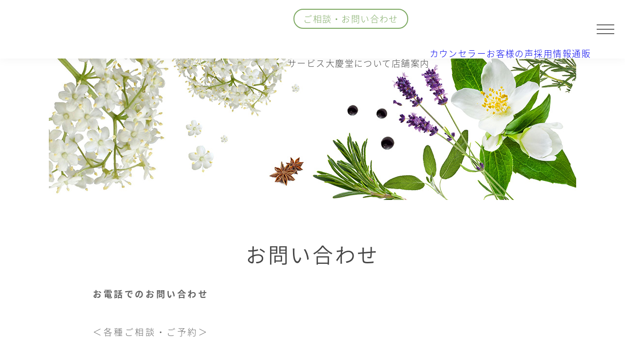

--- FILE ---
content_type: text/html; charset=UTF-8
request_url: https://taikeido.jp/contact/
body_size: 14567
content:
<!doctype html>
<html dir="ltr" lang="ja">
<head>
	<meta charset="UTF-8">
	<meta name="viewport" content="width=device-width">
	<link rel="profile" href="http://gmpg.org/xfn/11">
	<meta name="format-detection" content="telephone=no">
	<link rel="stylesheet" href="https://cdnjs.cloudflare.com/ajax/libs/font-awesome/6.5.2/css/all.min.css">
	<script>
		(function(i,s,o,g,r,a,m){i['GoogleAnalyticsObject']=r;i[r]=i[r]||function(){
		(i[r].q=i[r].q||[]).push(arguments)},i[r].l=1*new Date();a=s.createElement(o),
		m=s.getElementsByTagName(o)[0];a.async=1;a.src=g;m.parentNode.insertBefore(a,m)
		})(window,document,'script','//www.google-analytics.com/analytics.js','ga');
		ga('create', 'UA-66601397-1', 'auto');
		ga('send', 'pageview');
	</script>
	<link rel="shortcut icon" href="https://taikeido.jp/wp/wp-content/themes/taikeido/images/common/favicon.ico" type="image/x-icon">
	<link rel="apple-touch-icon" sizes="180x180" href="https://taikeido.jp/wp/wp-content/themes/taikeido/images/common/apple-touch-icon.png">
	<link rel="icon" type="image/png" href="https://taikeido.jp/wp/wp-content/themes/taikeido/images/common/androidchrome.png" sizes="192x192">
	<title>お問い合わせ | 【公式ホームページ】埼玉深谷、漢方・子宝・ダイエット・保険調剤・在宅支援の大慶堂</title>
	<style>img:is([sizes="auto" i], [sizes^="auto," i]) { contain-intrinsic-size: 3000px 1500px }</style>
	
		<!-- All in One SEO 4.9.0 - aioseo.com -->
	<meta name="description" content="お電話でのお問い合わせ ＜各種ご相談・ご予約＞ 大慶堂漢方薬局048-574-9331 ＜お薬について＞ 保健" />
	<meta name="robots" content="max-image-preview:large" />
	<link rel="canonical" href="https://taikeido.jp/contact/" />
	<meta name="generator" content="All in One SEO (AIOSEO) 4.9.0" />
		<script type="application/ld+json" class="aioseo-schema">
			{"@context":"https:\/\/schema.org","@graph":[{"@type":"BreadcrumbList","@id":"https:\/\/taikeido.jp\/contact\/#breadcrumblist","itemListElement":[{"@type":"ListItem","@id":"https:\/\/taikeido.jp#listItem","position":1,"name":"\u30db\u30fc\u30e0","item":"https:\/\/taikeido.jp","nextItem":{"@type":"ListItem","@id":"https:\/\/taikeido.jp\/contact\/#listItem","name":"\u304a\u554f\u3044\u5408\u308f\u305b"}},{"@type":"ListItem","@id":"https:\/\/taikeido.jp\/contact\/#listItem","position":2,"name":"\u304a\u554f\u3044\u5408\u308f\u305b","previousItem":{"@type":"ListItem","@id":"https:\/\/taikeido.jp#listItem","name":"\u30db\u30fc\u30e0"}}]},{"@type":"Organization","@id":"https:\/\/taikeido.jp\/#organization","name":"\u3010\u516c\u5f0f\u30db\u30fc\u30e0\u30da\u30fc\u30b8\u3011\u57fc\u7389\u6df1\u8c37\u3001\u6f22\u65b9\u30fb\u5b50\u5b9d\u30fb\u30c0\u30a4\u30a8\u30c3\u30c8\u30fb\u4fdd\u967a\u8abf\u5264\u30fb\u5728\u5b85\u652f\u63f4\u306e\u5927\u6176\u5802","url":"https:\/\/taikeido.jp\/"},{"@type":"WebPage","@id":"https:\/\/taikeido.jp\/contact\/#webpage","url":"https:\/\/taikeido.jp\/contact\/","name":"\u304a\u554f\u3044\u5408\u308f\u305b | \u3010\u516c\u5f0f\u30db\u30fc\u30e0\u30da\u30fc\u30b8\u3011\u57fc\u7389\u6df1\u8c37\u3001\u6f22\u65b9\u30fb\u5b50\u5b9d\u30fb\u30c0\u30a4\u30a8\u30c3\u30c8\u30fb\u4fdd\u967a\u8abf\u5264\u30fb\u5728\u5b85\u652f\u63f4\u306e\u5927\u6176\u5802","description":"\u304a\u96fb\u8a71\u3067\u306e\u304a\u554f\u3044\u5408\u308f\u305b \uff1c\u5404\u7a2e\u3054\u76f8\u8ac7\u30fb\u3054\u4e88\u7d04\uff1e \u5927\u6176\u5802\u6f22\u65b9\u85ac\u5c40048-574-9331 \uff1c\u304a\u85ac\u306b\u3064\u3044\u3066\uff1e \u4fdd\u5065","inLanguage":"ja","isPartOf":{"@id":"https:\/\/taikeido.jp\/#website"},"breadcrumb":{"@id":"https:\/\/taikeido.jp\/contact\/#breadcrumblist"},"datePublished":"2018-02-06T12:55:16+09:00","dateModified":"2021-06-19T13:06:31+09:00"},{"@type":"WebSite","@id":"https:\/\/taikeido.jp\/#website","url":"https:\/\/taikeido.jp\/","name":"\u3010\u516c\u5f0f\u30db\u30fc\u30e0\u30da\u30fc\u30b8\u3011\u57fc\u7389\u6df1\u8c37\u3001\u6f22\u65b9\u30fb\u5b50\u5b9d\u30fb\u30c0\u30a4\u30a8\u30c3\u30c8\u30fb\u4fdd\u967a\u8abf\u5264\u30fb\u5728\u5b85\u652f\u63f4\u306e\u5927\u6176\u5802","inLanguage":"ja","publisher":{"@id":"https:\/\/taikeido.jp\/#organization"}}]}
		</script>
		<!-- All in One SEO -->

<link rel='dns-prefetch' href='//use.fontawesome.com' />
<link rel='dns-prefetch' href='//fonts.googleapis.com' />
<link rel="alternate" type="application/rss+xml" title="【公式ホームページ】埼玉深谷、漢方・子宝・ダイエット・保険調剤・在宅支援の大慶堂 &raquo; フィード" href="https://taikeido.jp/feed/" />
<link rel="alternate" type="application/rss+xml" title="【公式ホームページ】埼玉深谷、漢方・子宝・ダイエット・保険調剤・在宅支援の大慶堂 &raquo; コメントフィード" href="https://taikeido.jp/comments/feed/" />
<script type="text/javascript">
/* <![CDATA[ */
window._wpemojiSettings = {"baseUrl":"https:\/\/s.w.org\/images\/core\/emoji\/16.0.1\/72x72\/","ext":".png","svgUrl":"https:\/\/s.w.org\/images\/core\/emoji\/16.0.1\/svg\/","svgExt":".svg","source":{"concatemoji":"https:\/\/taikeido.jp\/wp\/wp-includes\/js\/wp-emoji-release.min.js?ver=6.8.3"}};
/*! This file is auto-generated */
!function(s,n){var o,i,e;function c(e){try{var t={supportTests:e,timestamp:(new Date).valueOf()};sessionStorage.setItem(o,JSON.stringify(t))}catch(e){}}function p(e,t,n){e.clearRect(0,0,e.canvas.width,e.canvas.height),e.fillText(t,0,0);var t=new Uint32Array(e.getImageData(0,0,e.canvas.width,e.canvas.height).data),a=(e.clearRect(0,0,e.canvas.width,e.canvas.height),e.fillText(n,0,0),new Uint32Array(e.getImageData(0,0,e.canvas.width,e.canvas.height).data));return t.every(function(e,t){return e===a[t]})}function u(e,t){e.clearRect(0,0,e.canvas.width,e.canvas.height),e.fillText(t,0,0);for(var n=e.getImageData(16,16,1,1),a=0;a<n.data.length;a++)if(0!==n.data[a])return!1;return!0}function f(e,t,n,a){switch(t){case"flag":return n(e,"\ud83c\udff3\ufe0f\u200d\u26a7\ufe0f","\ud83c\udff3\ufe0f\u200b\u26a7\ufe0f")?!1:!n(e,"\ud83c\udde8\ud83c\uddf6","\ud83c\udde8\u200b\ud83c\uddf6")&&!n(e,"\ud83c\udff4\udb40\udc67\udb40\udc62\udb40\udc65\udb40\udc6e\udb40\udc67\udb40\udc7f","\ud83c\udff4\u200b\udb40\udc67\u200b\udb40\udc62\u200b\udb40\udc65\u200b\udb40\udc6e\u200b\udb40\udc67\u200b\udb40\udc7f");case"emoji":return!a(e,"\ud83e\udedf")}return!1}function g(e,t,n,a){var r="undefined"!=typeof WorkerGlobalScope&&self instanceof WorkerGlobalScope?new OffscreenCanvas(300,150):s.createElement("canvas"),o=r.getContext("2d",{willReadFrequently:!0}),i=(o.textBaseline="top",o.font="600 32px Arial",{});return e.forEach(function(e){i[e]=t(o,e,n,a)}),i}function t(e){var t=s.createElement("script");t.src=e,t.defer=!0,s.head.appendChild(t)}"undefined"!=typeof Promise&&(o="wpEmojiSettingsSupports",i=["flag","emoji"],n.supports={everything:!0,everythingExceptFlag:!0},e=new Promise(function(e){s.addEventListener("DOMContentLoaded",e,{once:!0})}),new Promise(function(t){var n=function(){try{var e=JSON.parse(sessionStorage.getItem(o));if("object"==typeof e&&"number"==typeof e.timestamp&&(new Date).valueOf()<e.timestamp+604800&&"object"==typeof e.supportTests)return e.supportTests}catch(e){}return null}();if(!n){if("undefined"!=typeof Worker&&"undefined"!=typeof OffscreenCanvas&&"undefined"!=typeof URL&&URL.createObjectURL&&"undefined"!=typeof Blob)try{var e="postMessage("+g.toString()+"("+[JSON.stringify(i),f.toString(),p.toString(),u.toString()].join(",")+"));",a=new Blob([e],{type:"text/javascript"}),r=new Worker(URL.createObjectURL(a),{name:"wpTestEmojiSupports"});return void(r.onmessage=function(e){c(n=e.data),r.terminate(),t(n)})}catch(e){}c(n=g(i,f,p,u))}t(n)}).then(function(e){for(var t in e)n.supports[t]=e[t],n.supports.everything=n.supports.everything&&n.supports[t],"flag"!==t&&(n.supports.everythingExceptFlag=n.supports.everythingExceptFlag&&n.supports[t]);n.supports.everythingExceptFlag=n.supports.everythingExceptFlag&&!n.supports.flag,n.DOMReady=!1,n.readyCallback=function(){n.DOMReady=!0}}).then(function(){return e}).then(function(){var e;n.supports.everything||(n.readyCallback(),(e=n.source||{}).concatemoji?t(e.concatemoji):e.wpemoji&&e.twemoji&&(t(e.twemoji),t(e.wpemoji)))}))}((window,document),window._wpemojiSettings);
/* ]]> */
</script>
<link rel='stylesheet' id='mw-wp-form-css' href='https://taikeido.jp/wp/wp-content/plugins/mw-wp-form/css/style.css?ver=6.8.3' type='text/css' media='all' />
<style id='wp-emoji-styles-inline-css' type='text/css'>

	img.wp-smiley, img.emoji {
		display: inline !important;
		border: none !important;
		box-shadow: none !important;
		height: 1em !important;
		width: 1em !important;
		margin: 0 0.07em !important;
		vertical-align: -0.1em !important;
		background: none !important;
		padding: 0 !important;
	}
</style>
<link rel='stylesheet' id='wp-block-library-css' href='https://taikeido.jp/wp/wp-includes/css/dist/block-library/style.min.css?ver=6.8.3' type='text/css' media='all' />
<style id='classic-theme-styles-inline-css' type='text/css'>
/*! This file is auto-generated */
.wp-block-button__link{color:#fff;background-color:#32373c;border-radius:9999px;box-shadow:none;text-decoration:none;padding:calc(.667em + 2px) calc(1.333em + 2px);font-size:1.125em}.wp-block-file__button{background:#32373c;color:#fff;text-decoration:none}
</style>
<link rel='stylesheet' id='aioseo/css/src/vue/standalone/blocks/table-of-contents/global.scss-css' href='https://taikeido.jp/wp/wp-content/plugins/all-in-one-seo-pack/dist/Lite/assets/css/table-of-contents/global.e90f6d47.css?ver=4.9.0' type='text/css' media='all' />
<style id='global-styles-inline-css' type='text/css'>
:root{--wp--preset--aspect-ratio--square: 1;--wp--preset--aspect-ratio--4-3: 4/3;--wp--preset--aspect-ratio--3-4: 3/4;--wp--preset--aspect-ratio--3-2: 3/2;--wp--preset--aspect-ratio--2-3: 2/3;--wp--preset--aspect-ratio--16-9: 16/9;--wp--preset--aspect-ratio--9-16: 9/16;--wp--preset--color--black: #000000;--wp--preset--color--cyan-bluish-gray: #abb8c3;--wp--preset--color--white: #ffffff;--wp--preset--color--pale-pink: #f78da7;--wp--preset--color--vivid-red: #cf2e2e;--wp--preset--color--luminous-vivid-orange: #ff6900;--wp--preset--color--luminous-vivid-amber: #fcb900;--wp--preset--color--light-green-cyan: #7bdcb5;--wp--preset--color--vivid-green-cyan: #00d084;--wp--preset--color--pale-cyan-blue: #8ed1fc;--wp--preset--color--vivid-cyan-blue: #0693e3;--wp--preset--color--vivid-purple: #9b51e0;--wp--preset--gradient--vivid-cyan-blue-to-vivid-purple: linear-gradient(135deg,rgba(6,147,227,1) 0%,rgb(155,81,224) 100%);--wp--preset--gradient--light-green-cyan-to-vivid-green-cyan: linear-gradient(135deg,rgb(122,220,180) 0%,rgb(0,208,130) 100%);--wp--preset--gradient--luminous-vivid-amber-to-luminous-vivid-orange: linear-gradient(135deg,rgba(252,185,0,1) 0%,rgba(255,105,0,1) 100%);--wp--preset--gradient--luminous-vivid-orange-to-vivid-red: linear-gradient(135deg,rgba(255,105,0,1) 0%,rgb(207,46,46) 100%);--wp--preset--gradient--very-light-gray-to-cyan-bluish-gray: linear-gradient(135deg,rgb(238,238,238) 0%,rgb(169,184,195) 100%);--wp--preset--gradient--cool-to-warm-spectrum: linear-gradient(135deg,rgb(74,234,220) 0%,rgb(151,120,209) 20%,rgb(207,42,186) 40%,rgb(238,44,130) 60%,rgb(251,105,98) 80%,rgb(254,248,76) 100%);--wp--preset--gradient--blush-light-purple: linear-gradient(135deg,rgb(255,206,236) 0%,rgb(152,150,240) 100%);--wp--preset--gradient--blush-bordeaux: linear-gradient(135deg,rgb(254,205,165) 0%,rgb(254,45,45) 50%,rgb(107,0,62) 100%);--wp--preset--gradient--luminous-dusk: linear-gradient(135deg,rgb(255,203,112) 0%,rgb(199,81,192) 50%,rgb(65,88,208) 100%);--wp--preset--gradient--pale-ocean: linear-gradient(135deg,rgb(255,245,203) 0%,rgb(182,227,212) 50%,rgb(51,167,181) 100%);--wp--preset--gradient--electric-grass: linear-gradient(135deg,rgb(202,248,128) 0%,rgb(113,206,126) 100%);--wp--preset--gradient--midnight: linear-gradient(135deg,rgb(2,3,129) 0%,rgb(40,116,252) 100%);--wp--preset--font-size--small: 13px;--wp--preset--font-size--medium: 20px;--wp--preset--font-size--large: 36px;--wp--preset--font-size--x-large: 42px;--wp--preset--spacing--20: 0.44rem;--wp--preset--spacing--30: 0.67rem;--wp--preset--spacing--40: 1rem;--wp--preset--spacing--50: 1.5rem;--wp--preset--spacing--60: 2.25rem;--wp--preset--spacing--70: 3.38rem;--wp--preset--spacing--80: 5.06rem;--wp--preset--shadow--natural: 6px 6px 9px rgba(0, 0, 0, 0.2);--wp--preset--shadow--deep: 12px 12px 50px rgba(0, 0, 0, 0.4);--wp--preset--shadow--sharp: 6px 6px 0px rgba(0, 0, 0, 0.2);--wp--preset--shadow--outlined: 6px 6px 0px -3px rgba(255, 255, 255, 1), 6px 6px rgba(0, 0, 0, 1);--wp--preset--shadow--crisp: 6px 6px 0px rgba(0, 0, 0, 1);}:where(.is-layout-flex){gap: 0.5em;}:where(.is-layout-grid){gap: 0.5em;}body .is-layout-flex{display: flex;}.is-layout-flex{flex-wrap: wrap;align-items: center;}.is-layout-flex > :is(*, div){margin: 0;}body .is-layout-grid{display: grid;}.is-layout-grid > :is(*, div){margin: 0;}:where(.wp-block-columns.is-layout-flex){gap: 2em;}:where(.wp-block-columns.is-layout-grid){gap: 2em;}:where(.wp-block-post-template.is-layout-flex){gap: 1.25em;}:where(.wp-block-post-template.is-layout-grid){gap: 1.25em;}.has-black-color{color: var(--wp--preset--color--black) !important;}.has-cyan-bluish-gray-color{color: var(--wp--preset--color--cyan-bluish-gray) !important;}.has-white-color{color: var(--wp--preset--color--white) !important;}.has-pale-pink-color{color: var(--wp--preset--color--pale-pink) !important;}.has-vivid-red-color{color: var(--wp--preset--color--vivid-red) !important;}.has-luminous-vivid-orange-color{color: var(--wp--preset--color--luminous-vivid-orange) !important;}.has-luminous-vivid-amber-color{color: var(--wp--preset--color--luminous-vivid-amber) !important;}.has-light-green-cyan-color{color: var(--wp--preset--color--light-green-cyan) !important;}.has-vivid-green-cyan-color{color: var(--wp--preset--color--vivid-green-cyan) !important;}.has-pale-cyan-blue-color{color: var(--wp--preset--color--pale-cyan-blue) !important;}.has-vivid-cyan-blue-color{color: var(--wp--preset--color--vivid-cyan-blue) !important;}.has-vivid-purple-color{color: var(--wp--preset--color--vivid-purple) !important;}.has-black-background-color{background-color: var(--wp--preset--color--black) !important;}.has-cyan-bluish-gray-background-color{background-color: var(--wp--preset--color--cyan-bluish-gray) !important;}.has-white-background-color{background-color: var(--wp--preset--color--white) !important;}.has-pale-pink-background-color{background-color: var(--wp--preset--color--pale-pink) !important;}.has-vivid-red-background-color{background-color: var(--wp--preset--color--vivid-red) !important;}.has-luminous-vivid-orange-background-color{background-color: var(--wp--preset--color--luminous-vivid-orange) !important;}.has-luminous-vivid-amber-background-color{background-color: var(--wp--preset--color--luminous-vivid-amber) !important;}.has-light-green-cyan-background-color{background-color: var(--wp--preset--color--light-green-cyan) !important;}.has-vivid-green-cyan-background-color{background-color: var(--wp--preset--color--vivid-green-cyan) !important;}.has-pale-cyan-blue-background-color{background-color: var(--wp--preset--color--pale-cyan-blue) !important;}.has-vivid-cyan-blue-background-color{background-color: var(--wp--preset--color--vivid-cyan-blue) !important;}.has-vivid-purple-background-color{background-color: var(--wp--preset--color--vivid-purple) !important;}.has-black-border-color{border-color: var(--wp--preset--color--black) !important;}.has-cyan-bluish-gray-border-color{border-color: var(--wp--preset--color--cyan-bluish-gray) !important;}.has-white-border-color{border-color: var(--wp--preset--color--white) !important;}.has-pale-pink-border-color{border-color: var(--wp--preset--color--pale-pink) !important;}.has-vivid-red-border-color{border-color: var(--wp--preset--color--vivid-red) !important;}.has-luminous-vivid-orange-border-color{border-color: var(--wp--preset--color--luminous-vivid-orange) !important;}.has-luminous-vivid-amber-border-color{border-color: var(--wp--preset--color--luminous-vivid-amber) !important;}.has-light-green-cyan-border-color{border-color: var(--wp--preset--color--light-green-cyan) !important;}.has-vivid-green-cyan-border-color{border-color: var(--wp--preset--color--vivid-green-cyan) !important;}.has-pale-cyan-blue-border-color{border-color: var(--wp--preset--color--pale-cyan-blue) !important;}.has-vivid-cyan-blue-border-color{border-color: var(--wp--preset--color--vivid-cyan-blue) !important;}.has-vivid-purple-border-color{border-color: var(--wp--preset--color--vivid-purple) !important;}.has-vivid-cyan-blue-to-vivid-purple-gradient-background{background: var(--wp--preset--gradient--vivid-cyan-blue-to-vivid-purple) !important;}.has-light-green-cyan-to-vivid-green-cyan-gradient-background{background: var(--wp--preset--gradient--light-green-cyan-to-vivid-green-cyan) !important;}.has-luminous-vivid-amber-to-luminous-vivid-orange-gradient-background{background: var(--wp--preset--gradient--luminous-vivid-amber-to-luminous-vivid-orange) !important;}.has-luminous-vivid-orange-to-vivid-red-gradient-background{background: var(--wp--preset--gradient--luminous-vivid-orange-to-vivid-red) !important;}.has-very-light-gray-to-cyan-bluish-gray-gradient-background{background: var(--wp--preset--gradient--very-light-gray-to-cyan-bluish-gray) !important;}.has-cool-to-warm-spectrum-gradient-background{background: var(--wp--preset--gradient--cool-to-warm-spectrum) !important;}.has-blush-light-purple-gradient-background{background: var(--wp--preset--gradient--blush-light-purple) !important;}.has-blush-bordeaux-gradient-background{background: var(--wp--preset--gradient--blush-bordeaux) !important;}.has-luminous-dusk-gradient-background{background: var(--wp--preset--gradient--luminous-dusk) !important;}.has-pale-ocean-gradient-background{background: var(--wp--preset--gradient--pale-ocean) !important;}.has-electric-grass-gradient-background{background: var(--wp--preset--gradient--electric-grass) !important;}.has-midnight-gradient-background{background: var(--wp--preset--gradient--midnight) !important;}.has-small-font-size{font-size: var(--wp--preset--font-size--small) !important;}.has-medium-font-size{font-size: var(--wp--preset--font-size--medium) !important;}.has-large-font-size{font-size: var(--wp--preset--font-size--large) !important;}.has-x-large-font-size{font-size: var(--wp--preset--font-size--x-large) !important;}
:where(.wp-block-post-template.is-layout-flex){gap: 1.25em;}:where(.wp-block-post-template.is-layout-grid){gap: 1.25em;}
:where(.wp-block-columns.is-layout-flex){gap: 2em;}:where(.wp-block-columns.is-layout-grid){gap: 2em;}
:root :where(.wp-block-pullquote){font-size: 1.5em;line-height: 1.6;}
</style>
<link rel='stylesheet' id='foobox-free-min-css' href='https://taikeido.jp/wp/wp-content/plugins/foobox-image-lightbox/free/css/foobox.free.min.css?ver=2.7.35' type='text/css' media='all' />
<link rel='stylesheet' id='taikeido-style-css' href='https://taikeido.jp/wp/wp-content/themes/taikeido/style.css?ver=6.8.3' type='text/css' media='all' />
<link rel='stylesheet' id='reset-css' href='https://taikeido.jp/wp/wp-content/themes/taikeido/css/reset.css' type='text/css' media='all' />
<link rel='stylesheet' id='general-css' href='https://taikeido.jp/wp/wp-content/themes/taikeido/css/general.css' type='text/css' media='all' />
<link rel='stylesheet' id='style-css' href='https://taikeido.jp/wp/wp-content/themes/taikeido/css/style.css' type='text/css' media='all' />
<link rel='stylesheet' id='noto-css' href='https://fonts.googleapis.com/earlyaccess/notosansjapanese.css' type='text/css' media='all' />
<link rel='stylesheet' id='new-style-css' href='https://taikeido.jp/wp/wp-content/themes/taikeido/css/new-style.css' type='text/css' media='all' />
<link rel='stylesheet' id='new-general-css' href='https://taikeido.jp/wp/wp-content/themes/taikeido/css/new-general.css' type='text/css' media='all' />
<link rel='stylesheet' id='new-reset-css' href='https://taikeido.jp/wp/wp-content/themes/taikeido/css/new-reset.css' type='text/css' media='all' />
<link rel='stylesheet' id='wp-pagenavi-css' href='https://taikeido.jp/wp/wp-content/plugins/wp-pagenavi/pagenavi-css.css?ver=2.70' type='text/css' media='all' />
<script type="text/javascript" src="https://taikeido.jp/wp/wp-includes/js/jquery/jquery.min.js?ver=3.7.1" id="jquery-core-js"></script>
<script type="text/javascript" src="https://taikeido.jp/wp/wp-includes/js/jquery/jquery-migrate.min.js?ver=3.4.1" id="jquery-migrate-js"></script>
<script type="text/javascript" id="foobox-free-min-js-before">
/* <![CDATA[ */
/* Run FooBox FREE (v2.7.35) */
var FOOBOX = window.FOOBOX = {
	ready: true,
	disableOthers: false,
	o: {wordpress: { enabled: true }, countMessage:'image %index of %total', captions: { dataTitle: ["captionTitle","title"], dataDesc: ["captionDesc","description"] }, rel: '', excludes:'.fbx-link,.nofoobox,.nolightbox,a[href*="pinterest.com/pin/create/button/"]', affiliate : { enabled: false }},
	selectors: [
		".foogallery-container.foogallery-lightbox-foobox", ".foogallery-container.foogallery-lightbox-foobox-free", ".gallery", ".wp-block-gallery", ".wp-caption", ".wp-block-image", "a:has(img[class*=wp-image-])", ".foobox"
	],
	pre: function( $ ){
		// Custom JavaScript (Pre)
		
	},
	post: function( $ ){
		// Custom JavaScript (Post)
		
		// Custom Captions Code
		
	},
	custom: function( $ ){
		// Custom Extra JS
		
	}
};
/* ]]> */
</script>
<script type="text/javascript" src="https://taikeido.jp/wp/wp-content/plugins/foobox-image-lightbox/free/js/foobox.free.min.js?ver=2.7.35" id="foobox-free-min-js"></script>
<link rel="https://api.w.org/" href="https://taikeido.jp/wp-json/" /><link rel="alternate" title="JSON" type="application/json" href="https://taikeido.jp/wp-json/wp/v2/pages/12077" /><link rel="EditURI" type="application/rsd+xml" title="RSD" href="https://taikeido.jp/wp/xmlrpc.php?rsd" />
<meta name="generator" content="WordPress 6.8.3" />
<link rel='shortlink' href='https://taikeido.jp/?p=12077' />
<link rel="alternate" title="oEmbed (JSON)" type="application/json+oembed" href="https://taikeido.jp/wp-json/oembed/1.0/embed?url=https%3A%2F%2Ftaikeido.jp%2Fcontact%2F" />
<link rel="alternate" title="oEmbed (XML)" type="text/xml+oembed" href="https://taikeido.jp/wp-json/oembed/1.0/embed?url=https%3A%2F%2Ftaikeido.jp%2Fcontact%2F&#038;format=xml" />
<script type="text/javascript">
	jQuery(document).ready(function(){
		jQuery('img[usemap]').rwdImageMaps();
	});
</script>
<style type="text/css">
	img[usemap] { max-width: 100%; height: auto; }
</style>
<style type="text/css">.tel-number {
    color:#FF8C00  !important;
    text-decoration:none !important;
    }</style></head>

<body >
	<div class="l-container" id="js-pagetop">
		<header class="header new-style">
							<div class="header-logo header-left"><a href="https://taikeido.jp/">【公式ホームページ】埼玉深谷、漢方・子宝・ダイエット・保険調剤・在宅支援の大慶堂</a></div>
			
			<div class="header-contents-wrap header-right op-0">
				<ul class="header-menu-upper">
					<!-- <li><a class="btn-tel" href="tel:048-571-6001">048-571-6001</a></li> -->
					<li><a class="btn-contact" href="https://taikeido.jp/contact/">ご相談・お問い合わせ</a></li>
				</ul>
				<nav id="nav-global" class="nav-global">
					<ul class="nav-global-list">
						<li class="dropdown-trigger">
							<p>サービス</p>
							<div class="nav-global-dropdown-area">
								<div class="b-wrapper">
									<p class="dropdown-menu-ttl">サービス</p>
									<ul class="dropdown-menu grid-col col-3-1">
										<li><a href="https://taikeido.jp/service/">サービス一覧</a></li>
										<li><a href="https://taikeido.jp/service/kampo-2/">漢方相談</a></li>
										<li><a href="https://taikeido.jp/service/iryo/">保険調剤・在宅医療支援</a></li>
										<li><a href="https://taikeido.jp/service/esthe/">エステ</a></li>
										<li><a href="https://taikeido.jp/service/visiting-nursing/">訪問看護</a></li>
									</ul>
								</div>
							</div>
						</li>
						<li class="dropdown-trigger">
							<p>大慶堂について</p>
							<div class="nav-global-dropdown-area">
								<div class="b-wrapper">
									<p class="dropdown-menu-ttl">大慶堂について</p>
									<ul class="dropdown-menu grid-col col-3-1">
										<li><a href="https://taikeido.jp/about/">大慶堂について</a></li>
										<li><a href="https://taikeido.jp/about/philosophy/">企業理念</a></li>
										<li><a href="https://taikeido.jp/about/history/">大慶堂のあゆみ</a></li>
										<li><a href="https://taikeido.jp/counselor/">カウンセラー</a></li>
										<li><a href="https://taikeido.jp/shop/">店舗案内</a></li>
										<li><a href="https://taikeido.jp/about/company/">会社概要</a></li>
										<li><a href="https://taikeido.jp/about/recruit/">採用情報</a></li>
									</ul>
								</div>
							</div>
						</li>
						<li class="dropdown-trigger">
							<p>店舗案内</p>
							<div class="nav-global-dropdown-area">
								<div class="b-wrapper">
									<p class="dropdown-menu-ttl">店舗案内</p>
									<ul class="dropdown-menu grid-col col-3-1">
										<li><a href="https://taikeido.jp/shop/">店舗案内</a></li>
										<li><a href="https://taikeido.jp/shop/sanai/">さんあい薬局</a></li>
										<li><a href="https://taikeido.jp/shop/nisseki/">日赤前薬局</a></li>
										<li><a href="https://taikeido.jp/shop/sansan/">さんさん薬局</a></li>
										<li><a href="https://taikeido.jp/shop/homecare/">ホームケア薬局仲町</a></li>
										<li><a href="https://taikeido.jp/shop/taikeido/">たいけいどう薬局</a></li>
										<li><a href="https://taikeido.jp/shop/homenursing/">訪問看護ステーション</a></li>
										<li><a href="https://taikeido.jp/shop/kampo/">大慶堂漢方薬局</a></li>
										<li><a class="outer"  href="https://taikeido-cafe.com/"  target="_blank">TAIKEIDO NEO</a></li>
										<li><a class="outer" href="https://taikeido.com/" target="_blank">オンラインショップ</a></li>
									</ul>
								</div>
							</div>
						</li>
						<li><a href="https://taikeido.jp/counselor/">カウンセラー</a></li>
						<li><a href="https://taikeido.jp/voices/">お客様の声</a></li>
						<li><a href="https://taikeido.jp/about/recruit/">採用情報</a></li>
						<li><a href="http://taikeido.com/">通販</a></li>
					</ul>
				</nav>
			</div>
			<div class="btn-hamburger btn-mobile-menu"><button type="button" aria-label="メニューを開く"><span></span></button></div>
		</header><!-- /.l-header -->

		<!-- mobile menu -->
		<nav id="nav-mobile" class="nav-mobile new-style">
			<div class="nav-mobile-inner">
				<div class="b-wrapper-reading">
					<ul class="nav-mobile-list">
						<li class="dropdown">
							<button class="btn-dropdown">サービス</button>
							<ul class="dropdown-menu">
								<li><a href="https://taikeido.jp/service/">サービス一覧</a></li>
								<li><a href="https://taikeido.jp/service/kampo-2/">漢方相談</a></li>
								<li><a href="https://taikeido.jp/service/iryo/">保険調剤・在宅医療支援</a></li>
								<li><a href="https://taikeido.jp/service/esthe/">エステ</a></li>
								<li><a href="https://taikeido.jp/service/visiting-nursing/">訪問看護</a></li>
							</ul>
						</li>
						<li class="dropdown">
							<button class="btn-dropdown">大慶堂について</button>
							<ul class="dropdown-menu">
								<li><a href="https://taikeido.jp/about/">大慶堂について</a></li>
								<li><a href="https://taikeido.jp/about/philosophy/">企業理念</a></li>
								<li><a href="https://taikeido.jp/about/history/">大慶堂のあゆみ</a></li>
								<li><a href="https://taikeido.jp/counselor/">カウンセラー</a></li>
								<li><a href="https://taikeido.jp/shop/">店舗案内</a></li>
								<li><a href="https://taikeido.jp/about/company/">会社概要</a></li>
								<li><a href="https://taikeido.jp/about/recruit/">採用情報</a></li>
							</ul>
						</li>
						<li class="dropdown">
							<button class="btn-dropdown">店舗案内</button>
							<ul class="dropdown-menu">
								<li><a href="https://taikeido.jp/shop/">店舗案内</a></li>
								<li><a href="https://taikeido.jp/shop/sanai/">さんあい薬局</a></li>
								<li><a href="https://taikeido.jp/shop/nisseki/">日赤前薬局</a></li>
								<li><a href="https://taikeido.jp/shop/sansan/">さんさん薬局</a></li>
								<li><a href="https://taikeido.jp/shop/homecare/">ホームケア薬局仲町</a></li>
								<li><a href="https://taikeido.jp/shop/taikeido/">たいけいどう薬局</a></li>
								<li><a href="https://taikeido.jp/shop/homenursing/">訪問看護ステーション</a></li>
								<li><a href="https://taikeido.jp/shop/kampo/">大慶堂漢方薬局</a></li>
								<li><a class="outer"  href="https://taikeido-cafe.com/"  target="_blank">TAIKEIDO NEO</a></li>
								<li><a class="outer" href="https://taikeido.com/" target="_blank">オンラインショップ</a></li>
							</ul>
						</li>
						<li><a href="https://taikeido.jp/counselor/">カウンセラー</a></li>
						<li><a href="https://taikeido.jp/voices/">お客様の声</a></li>
						<li><a href="https://taikeido.jp/about/recruit/">採用情報</a></li>
						<li><a href="http://taikeido.com/">通販</a></li>
					</ul>
					<a class="btn-top mt-ms mlr-auto" href="https://taikeido.jp/">トップ</a>
					<a class="btn-contact mt-ms mlr-auto" href="https://taikeido.jp/contact/">ご相談・お問い合わせ</a>
					<!-- <a class="btn-tel mt-ms mlr-auto" href="tel:048-571-6001">048-571-6001</a> -->
				</div>
			</div>
		</nav>

		<!-- sitemap -->
		<div id="sitemap" class="sitemap new-style">
			<div class="sitemap-inner">
				<div class="b-wrapper">
					<div class="btn-wrap">
						<a class="btn-top" href="https://taikeido.jp/">トップ</a>
						<a class="btn-contact" href="https://taikeido.jp/contact/">ご相談・お問い合わせ</a>
						<!-- <a class="btn-tel" href="tel:048-571-6001">048-571-6001</a> -->
					</div>
					<div class="grid-col col-3-2-1 mt-ms">
						<div class="col-item">
							<p class="sitemap-ttl">サービス</p>
							<ul class="mt-sl">
								<li><a href="https://taikeido.jp/service/">サービス一覧</a></li>
								<li><a href="https://taikeido.jp/service/kampo-2/">漢方相談</a></li>
								<li><a href="https://taikeido.jp/service/iryo/">保険調剤・在宅医療支援</a></li>
								<li><a href="https://taikeido.jp/service/esthe/">エステ</a></li>
								<li><a href="https://taikeido.jp/service/visiting-nursing/">訪問看護</a></li>
							</ul>
						</div>
						<div class="col-item">
							<p class="sitemap-ttl">大慶堂について</p>
							<ul class="mt-sl">
								<li><a href="https://taikeido.jp/about/">大慶堂について</a></li>
								<li><a href="https://taikeido.jp/about/philosophy/">企業理念</a></li>
								<li><a href="https://taikeido.jp/about/history/">大慶堂のあゆみ</a></li>
								<li><a href="https://taikeido.jp/counselor/">カウンセラー</a></li>
								<li><a href="https://taikeido.jp/shop/">店舗案内</a></li>
								<li><a href="https://taikeido.jp/about/company/">会社概要</a></li>
								<li><a href="https://taikeido.jp/about/recruit/">採用情報</a></li>
							</ul>
						</div>
						<div class="col-item">
							<p class="sitemap-ttl">店舗案内</p>
							<ul class="mt-sl">
								<li><a href="https://taikeido.jp/shop/">店舗案内</a></li>
								<li><a href="https://taikeido.jp/shop/sanai/">さんあい薬局</a></li>
								<li><a href="https://taikeido.jp/shop/nisseki/">日赤前薬局</a></li>
								<li><a href="https://taikeido.jp/shop/sansan/">さんさん薬局</a></li>
								<li><a href="https://taikeido.jp/shop/homecare/">ホームケア薬局仲町</a></li>
								<li><a href="https://taikeido.jp/shop/taikeido/">たいけいどう薬局</a></li>
								<li><a href="https://taikeido.jp/shop/homenursing/">訪問看護ステーション</a></li>
								<li><a href="https://taikeido.jp/shop/kampo/">大慶堂漢方薬局</a></li>
								<li><a class="outer"  href="https://taikeido-cafe.com/"  target="_blank">TAIKEIDO NEO</a></li>
								<li><a class="outer" href="https://taikeido.com/" target="_blank">オンラインショップ</a></li>
							</ul>
						</div>
						<div class="col-item">
							<p class="sitemap-ttl">カウンセラー</p>
							<ul class="mt-sl">
								<li><a href="https://taikeido.jp/counselor/">カウンセラー</a></li>
							</ul>
						</div>
						<div class="col-item">
							<p class="sitemap-ttl">お客様の声</p>
							<ul class="mt-sl">
								<li><a href="https://taikeido.jp/voices/">お客様の声</a></li>
							</ul>
						</div>
						<div class="col-item">
							<p class="sitemap-ttl">採用情報</p>
							<ul class="mt-sl">
								<li><a href="https://taikeido.jp/about/recruit/">採用情報</a></li>
							</ul>
						</div>
						<div class="col-item">
							<p class="sitemap-ttl">通販</p>
							<ul class="mt-sl">
								<li><a href="http://taikeido.com/">通販</a></li>
							</ul>
						</div>
					</div>
				</div>
			</div>
		</div>

				<div class="l-wrap old-style">
			  <p class="sub-hero"><img src="https://taikeido.jp/wp/wp-content/themes/taikeido/images/shop/shop_bnr.jpg" alt=""></p>


			<div class="l-content">

      <div class="l-inr u-mt-xxl">
      <section>
        <h1 class="c-ttl c-ttl-01">お問い合わせ</h1>
        <b class="u-mt-ml">お電話でのお問い合わせ</b><br><br>
<p>＜各種ご相談・ご予約＞</p>
<p>大慶堂漢方薬局</p><a href="tel:0485749331"><p class="tel-number">048-574-9331</p></a><br><br>
<p>＜お薬について＞</p>
<p>保健調剤　さんあい薬局</p><a href=tel:0485752888><p class="tel-number">048-575-2888</p></a><br><br>
<p>＜在宅支援について＞</p>
<p>在宅支援　ホームケア薬局</p><a href="0485754193"><p class="tel-number">048-575-4193</p></a><br><br>
<p>＜訪問看護について＞</p>
<p>訪問看護　訪問看護ステーション</p><a href="0485773671"><p class="tel-number">048-577-3671</p></a><br><br>
<p>＜お弁当のご予約・テイクアウト＞</p>
<p>NEO Garden Cafe</p><a href="0485710216"><p class="tel-number">048-571-0216</p></a><br><br>
<p>＜エステに関するご質問・ご予約＞</p>
<p>NEO Esthetic Salon</p><a href="0485985051"><p class="tel-number">048-598-5051</p></a></p><br><br>
<p>＜法人のお問合せはこちら＞</p>
<a href="048-571-6001"><p class="tel-number">048-571-6001</p></a></p><br><br>
<b class="u-mt-ml">メールでのお問い合わせ</b>
<p>メールでのお問い合わせは、下記の項目にご記入の後、送信してください。
後ほど、当社担当者より当社休日を除き24時間以内にご連絡を差し上げます。
数日経っても担当者より返事のない場合には、大変恐縮ですが、<a class="uline" href="../shop/">各店舗</a>または<a class="uline" href="../about/company/">本部</a>までお電話にて問い合わせいただきますようお願い申し上げます。</p>
<p class="c-form-notice u-mt-m">※印のある項目は、入力必須になります。</p>
<div id="mw_wp_form_mw-wp-form-12075" class="mw_wp_form mw_wp_form_input  ">
					<form method="post" action="" enctype="multipart/form-data"><table class="c-form-tbl u-mt-ml">
<tbody>
<tr>
<th>お名前<span class="c-form-icon">※</span></th>
<td>
<input type="text" name="お名前" class="width-mid" size="60" value="" />
</td>
</tr>
<tr>
<th>性別</th>
<td>
	<span class="mwform-checkbox-field horizontal-item">
		<label >
			<input type="checkbox" name="性別[data][]" value="男性" />
			<span class="mwform-checkbox-field-text">男性</span>
		</label>
	</span>
	<span class="mwform-checkbox-field horizontal-item">
		<label >
			<input type="checkbox" name="性別[data][]" value="女性" />
			<span class="mwform-checkbox-field-text">女性</span>
		</label>
	</span>

<input type="hidden" name="性別[separator]" value="," />

<input type="hidden" name="__children[性別][]" value="{&quot;\u7537\u6027&quot;:&quot;\u7537\u6027&quot;,&quot;\u5973\u6027&quot;:&quot;\u5973\u6027&quot;}" />
</td>
</tr>
<tr>
<th>お問い合わせ内容</th>
<td>
	<span class="mwform-checkbox-field vertical-item">
		<label >
			<input type="checkbox" name="お問い合わせ内容[data][]" value="漢方処方について" />
			<span class="mwform-checkbox-field-text">漢方処方について</span>
		</label>
	</span>
	<span class="mwform-checkbox-field vertical-item">
		<label >
			<input type="checkbox" name="お問い合わせ内容[data][]" value="子宝相談について" />
			<span class="mwform-checkbox-field-text">子宝相談について</span>
		</label>
	</span>
	<span class="mwform-checkbox-field vertical-item">
		<label >
			<input type="checkbox" name="お問い合わせ内容[data][]" value="皮膚病相談について" />
			<span class="mwform-checkbox-field-text">皮膚病相談について</span>
		</label>
	</span>
	<span class="mwform-checkbox-field vertical-item">
		<label >
			<input type="checkbox" name="お問い合わせ内容[data][]" value="がん相談について" />
			<span class="mwform-checkbox-field-text">がん相談について</span>
		</label>
	</span>
	<span class="mwform-checkbox-field vertical-item">
		<label >
			<input type="checkbox" name="お問い合わせ内容[data][]" value="ダイエットについて" />
			<span class="mwform-checkbox-field-text">ダイエットについて</span>
		</label>
	</span>
	<span class="mwform-checkbox-field vertical-item">
		<label >
			<input type="checkbox" name="お問い合わせ内容[data][]" value="エステについて" />
			<span class="mwform-checkbox-field-text">エステについて</span>
		</label>
	</span>
	<span class="mwform-checkbox-field vertical-item">
		<label >
			<input type="checkbox" name="お問い合わせ内容[data][]" value="漢方スチームについて" />
			<span class="mwform-checkbox-field-text">漢方スチームについて</span>
		</label>
	</span>
	<span class="mwform-checkbox-field vertical-item">
		<label >
			<input type="checkbox" name="お問い合わせ内容[data][]" value="在宅支援について" />
			<span class="mwform-checkbox-field-text">在宅支援について</span>
		</label>
	</span>
	<span class="mwform-checkbox-field vertical-item">
		<label >
			<input type="checkbox" name="お問い合わせ内容[data][]" value="宅配サービスについて" />
			<span class="mwform-checkbox-field-text">宅配サービスについて</span>
		</label>
	</span>
	<span class="mwform-checkbox-field vertical-item">
		<label >
			<input type="checkbox" name="お問い合わせ内容[data][]" value="訪問看護について" />
			<span class="mwform-checkbox-field-text">訪問看護について</span>
		</label>
	</span>
	<span class="mwform-checkbox-field vertical-item">
		<label >
			<input type="checkbox" name="お問い合わせ内容[data][]" value="製品について" />
			<span class="mwform-checkbox-field-text">製品について</span>
		</label>
	</span>
	<span class="mwform-checkbox-field vertical-item">
		<label >
			<input type="checkbox" name="お問い合わせ内容[data][]" value="カルチャースクールについて" />
			<span class="mwform-checkbox-field-text">カルチャースクールについて</span>
		</label>
	</span>
	<span class="mwform-checkbox-field vertical-item">
		<label >
			<input type="checkbox" name="お問い合わせ内容[data][]" value="NEO Garden Cafeについて（予約含む）" />
			<span class="mwform-checkbox-field-text">NEO Garden Cafeについて（予約含む）</span>
		</label>
	</span>
	<span class="mwform-checkbox-field vertical-item">
		<label >
			<input type="checkbox" name="お問い合わせ内容[data][]" value="求人・見学・研修について" />
			<span class="mwform-checkbox-field-text">求人・見学・研修について</span>
		</label>
	</span>
	<span class="mwform-checkbox-field vertical-item">
		<label >
			<input type="checkbox" name="お問い合わせ内容[data][]" value="その他" />
			<span class="mwform-checkbox-field-text">その他</span>
		</label>
	</span>

<input type="hidden" name="お問い合わせ内容[separator]" value="," />

<input type="hidden" name="__children[お問い合わせ内容][]" value="{&quot;\u6f22\u65b9\u51e6\u65b9\u306b\u3064\u3044\u3066&quot;:&quot;\u6f22\u65b9\u51e6\u65b9\u306b\u3064\u3044\u3066&quot;,&quot;\u5b50\u5b9d\u76f8\u8ac7\u306b\u3064\u3044\u3066&quot;:&quot;\u5b50\u5b9d\u76f8\u8ac7\u306b\u3064\u3044\u3066&quot;,&quot;\u76ae\u819a\u75c5\u76f8\u8ac7\u306b\u3064\u3044\u3066&quot;:&quot;\u76ae\u819a\u75c5\u76f8\u8ac7\u306b\u3064\u3044\u3066&quot;,&quot;\u304c\u3093\u76f8\u8ac7\u306b\u3064\u3044\u3066&quot;:&quot;\u304c\u3093\u76f8\u8ac7\u306b\u3064\u3044\u3066&quot;,&quot;\u30c0\u30a4\u30a8\u30c3\u30c8\u306b\u3064\u3044\u3066&quot;:&quot;\u30c0\u30a4\u30a8\u30c3\u30c8\u306b\u3064\u3044\u3066&quot;,&quot;\u30a8\u30b9\u30c6\u306b\u3064\u3044\u3066&quot;:&quot;\u30a8\u30b9\u30c6\u306b\u3064\u3044\u3066&quot;,&quot;\u6f22\u65b9\u30b9\u30c1\u30fc\u30e0\u306b\u3064\u3044\u3066&quot;:&quot;\u6f22\u65b9\u30b9\u30c1\u30fc\u30e0\u306b\u3064\u3044\u3066&quot;,&quot;\u5728\u5b85\u652f\u63f4\u306b\u3064\u3044\u3066&quot;:&quot;\u5728\u5b85\u652f\u63f4\u306b\u3064\u3044\u3066&quot;,&quot;\u5b85\u914d\u30b5\u30fc\u30d3\u30b9\u306b\u3064\u3044\u3066&quot;:&quot;\u5b85\u914d\u30b5\u30fc\u30d3\u30b9\u306b\u3064\u3044\u3066&quot;,&quot;\u8a2a\u554f\u770b\u8b77\u306b\u3064\u3044\u3066&quot;:&quot;\u8a2a\u554f\u770b\u8b77\u306b\u3064\u3044\u3066&quot;,&quot;\u88fd\u54c1\u306b\u3064\u3044\u3066&quot;:&quot;\u88fd\u54c1\u306b\u3064\u3044\u3066&quot;,&quot;\u30ab\u30eb\u30c1\u30e3\u30fc\u30b9\u30af\u30fc\u30eb\u306b\u3064\u3044\u3066&quot;:&quot;\u30ab\u30eb\u30c1\u30e3\u30fc\u30b9\u30af\u30fc\u30eb\u306b\u3064\u3044\u3066&quot;,&quot;NEO Garden Cafe\u306b\u3064\u3044\u3066\uff08\u4e88\u7d04\u542b\u3080\uff09&quot;:&quot;NEO Garden Cafe\u306b\u3064\u3044\u3066\uff08\u4e88\u7d04\u542b\u3080\uff09&quot;,&quot;\u6c42\u4eba\u30fb\u898b\u5b66\u30fb\u7814\u4fee\u306b\u3064\u3044\u3066&quot;:&quot;\u6c42\u4eba\u30fb\u898b\u5b66\u30fb\u7814\u4fee\u306b\u3064\u3044\u3066&quot;,&quot;\u305d\u306e\u4ed6&quot;:&quot;\u305d\u306e\u4ed6&quot;}" />
</td>
</tr>
<tr>
<th>ご相談内容・ご予約希望</th>
<td>漢方・子宝・エステ・皮膚病・ダイエットなどに関する相談をご希望の方は、以下に（◯◯予約希望）とご記入ください。希望のお時間などある場合は、そのお時間をご記入ください。
<div class="u-mt-s">
<textarea name="ご相談内容" cols="50" rows="5" ></textarea>
</div></td>
</tr>
<tr>
<th>希望店舗</th>
<td>
<select name="希望店舗" >
			<option value="希望なし" >
			希望なし		</option>
			<option value="さんあい薬局" >
			さんあい薬局		</option>
			<option value="大慶堂漢方薬局" >
			大慶堂漢方薬局		</option>
			<option value="日赤前薬局" >
			日赤前薬局		</option>
			<option value="ホームケア薬局" >
			ホームケア薬局		</option>
			<option value="さんさん薬局" >
			さんさん薬局		</option>
			<option value="大慶堂訪問看護ステーション" >
			大慶堂訪問看護ステーション		</option>
			<option value="TAIKEIDO NEO" >
			TAIKEIDO NEO		</option>
	</select>

<input type="hidden" name="__children[希望店舗][]" value="{&quot;\u5e0c\u671b\u306a\u3057&quot;:&quot;\u5e0c\u671b\u306a\u3057&quot;,&quot;\u3055\u3093\u3042\u3044\u85ac\u5c40&quot;:&quot;\u3055\u3093\u3042\u3044\u85ac\u5c40&quot;,&quot;\u5927\u6176\u5802\u6f22\u65b9\u85ac\u5c40&quot;:&quot;\u5927\u6176\u5802\u6f22\u65b9\u85ac\u5c40&quot;,&quot;\u65e5\u8d64\u524d\u85ac\u5c40&quot;:&quot;\u65e5\u8d64\u524d\u85ac\u5c40&quot;,&quot;\u30db\u30fc\u30e0\u30b1\u30a2\u85ac\u5c40&quot;:&quot;\u30db\u30fc\u30e0\u30b1\u30a2\u85ac\u5c40&quot;,&quot;\u3055\u3093\u3055\u3093\u85ac\u5c40&quot;:&quot;\u3055\u3093\u3055\u3093\u85ac\u5c40&quot;,&quot;\u5927\u6176\u5802\u8a2a\u554f\u770b\u8b77\u30b9\u30c6\u30fc\u30b7\u30e7\u30f3&quot;:&quot;\u5927\u6176\u5802\u8a2a\u554f\u770b\u8b77\u30b9\u30c6\u30fc\u30b7\u30e7\u30f3&quot;,&quot;TAIKEIDO NEO&quot;:&quot;TAIKEIDO NEO&quot;}" />
</td>
</tr>
<tr>
<th>メールアドレス<span class="c-form-icon">※</span></th>
<td>
<input type="email" name="メールアドレス" class="width-mid" size="60" value="" data-conv-half-alphanumeric="true"/>
</td>
</tr>
<tr>
<th>電話番号<span class="c-form-icon">※</span></th>
<td>
<span class="mwform-tel-field">
	<input type="text" name="電話番号[data][0]" class="width-small" size="6" maxlength="5" value="" data-conv-half-alphanumeric="true" />
	-	<input type="text" name="電話番号[data][1]" class="width-small" size="5" maxlength="4" value="" data-conv-half-alphanumeric="true" />
	-	<input type="text" name="電話番号[data][2]" class="width-small" size="5" maxlength="4" value="" data-conv-half-alphanumeric="true" />
</span>

<input type="hidden" name="電話番号[separator]" value="-" />
</td>
</tr>
<tr>
<th>郵便番号</th>
<td>
<span class="mwform-zip-field">
	〒
	<input type="text" name="郵便番号[data][0]" class="width-small" size="4" maxlength="3" value="" data-conv-half-alphanumeric="true" />
	-	<input type="text" name="郵便番号[data][1]" class="width-small" size="5" maxlength="4" value="" data-conv-half-alphanumeric="true" />
</span>

<input type="hidden" name="郵便番号[separator]" value="-" />
</td>
</tr>
<tr>
<th>ご住所</th>
<td>都道府県

<select name="都道府県" >
			<option value="選択してください" selected='selected'>
			選択してください		</option>
			<option value="北海道" >
			北海道		</option>
			<option value="青森県" >
			青森県		</option>
			<option value="岩手県" >
			岩手県		</option>
			<option value="宮城県" >
			宮城県		</option>
			<option value="秋田県" >
			秋田県		</option>
			<option value="山形県" >
			山形県		</option>
			<option value="福島県" >
			福島県		</option>
			<option value="茨城県" >
			茨城県		</option>
			<option value="栃木県" >
			栃木県		</option>
			<option value="群馬県" >
			群馬県		</option>
			<option value="埼玉県" >
			埼玉県		</option>
			<option value="千葉県" >
			千葉県		</option>
			<option value="東京都" >
			東京都		</option>
			<option value="神奈川県" >
			神奈川県		</option>
			<option value="新潟県" >
			新潟県		</option>
			<option value="富山県" >
			富山県		</option>
			<option value="石川県" >
			石川県		</option>
			<option value="福井県" >
			福井県		</option>
			<option value="山梨県" >
			山梨県		</option>
			<option value="長野県" >
			長野県		</option>
			<option value="岐阜県" >
			岐阜県		</option>
			<option value="静岡県" >
			静岡県		</option>
			<option value="愛知県" >
			愛知県		</option>
			<option value="三重県" >
			三重県		</option>
			<option value="滋賀県" >
			滋賀県		</option>
			<option value="京都府" >
			京都府		</option>
			<option value="大阪府" >
			大阪府		</option>
			<option value="兵庫県" >
			兵庫県		</option>
			<option value="奈良県" >
			奈良県		</option>
			<option value="和歌山県" >
			和歌山県		</option>
			<option value="鳥取県" >
			鳥取県		</option>
			<option value="島根県" >
			島根県		</option>
			<option value="岡山県" >
			岡山県		</option>
			<option value="広島県" >
			広島県		</option>
			<option value="山口県" >
			山口県		</option>
			<option value="徳島県" >
			徳島県		</option>
			<option value="香川県" >
			香川県		</option>
			<option value="愛媛県" >
			愛媛県		</option>
			<option value="高知県" >
			高知県		</option>
			<option value="福岡県" >
			福岡県		</option>
			<option value="佐賀県" >
			佐賀県		</option>
			<option value="長崎県" >
			長崎県		</option>
			<option value="熊本県" >
			熊本県		</option>
			<option value="大分県" >
			大分県		</option>
			<option value="宮崎県" >
			宮崎県		</option>
			<option value="鹿児島県" >
			鹿児島県		</option>
			<option value="沖縄県" >
			沖縄県		</option>
	</select>

<input type="hidden" name="__children[都道府県][]" value="{&quot;\u9078\u629e\u3057\u3066\u304f\u3060\u3055\u3044&quot;:&quot;\u9078\u629e\u3057\u3066\u304f\u3060\u3055\u3044&quot;,&quot;\u5317\u6d77\u9053&quot;:&quot;\u5317\u6d77\u9053&quot;,&quot;\u9752\u68ee\u770c&quot;:&quot;\u9752\u68ee\u770c&quot;,&quot;\u5ca9\u624b\u770c&quot;:&quot;\u5ca9\u624b\u770c&quot;,&quot;\u5bae\u57ce\u770c&quot;:&quot;\u5bae\u57ce\u770c&quot;,&quot;\u79cb\u7530\u770c&quot;:&quot;\u79cb\u7530\u770c&quot;,&quot;\u5c71\u5f62\u770c&quot;:&quot;\u5c71\u5f62\u770c&quot;,&quot;\u798f\u5cf6\u770c&quot;:&quot;\u798f\u5cf6\u770c&quot;,&quot;\u8328\u57ce\u770c&quot;:&quot;\u8328\u57ce\u770c&quot;,&quot;\u6803\u6728\u770c&quot;:&quot;\u6803\u6728\u770c&quot;,&quot;\u7fa4\u99ac\u770c&quot;:&quot;\u7fa4\u99ac\u770c&quot;,&quot;\u57fc\u7389\u770c&quot;:&quot;\u57fc\u7389\u770c&quot;,&quot;\u5343\u8449\u770c&quot;:&quot;\u5343\u8449\u770c&quot;,&quot;\u6771\u4eac\u90fd&quot;:&quot;\u6771\u4eac\u90fd&quot;,&quot;\u795e\u5948\u5ddd\u770c&quot;:&quot;\u795e\u5948\u5ddd\u770c&quot;,&quot;\u65b0\u6f5f\u770c&quot;:&quot;\u65b0\u6f5f\u770c&quot;,&quot;\u5bcc\u5c71\u770c&quot;:&quot;\u5bcc\u5c71\u770c&quot;,&quot;\u77f3\u5ddd\u770c&quot;:&quot;\u77f3\u5ddd\u770c&quot;,&quot;\u798f\u4e95\u770c&quot;:&quot;\u798f\u4e95\u770c&quot;,&quot;\u5c71\u68a8\u770c&quot;:&quot;\u5c71\u68a8\u770c&quot;,&quot;\u9577\u91ce\u770c&quot;:&quot;\u9577\u91ce\u770c&quot;,&quot;\u5c90\u961c\u770c&quot;:&quot;\u5c90\u961c\u770c&quot;,&quot;\u9759\u5ca1\u770c&quot;:&quot;\u9759\u5ca1\u770c&quot;,&quot;\u611b\u77e5\u770c&quot;:&quot;\u611b\u77e5\u770c&quot;,&quot;\u4e09\u91cd\u770c&quot;:&quot;\u4e09\u91cd\u770c&quot;,&quot;\u6ecb\u8cc0\u770c&quot;:&quot;\u6ecb\u8cc0\u770c&quot;,&quot;\u4eac\u90fd\u5e9c&quot;:&quot;\u4eac\u90fd\u5e9c&quot;,&quot;\u5927\u962a\u5e9c&quot;:&quot;\u5927\u962a\u5e9c&quot;,&quot;\u5175\u5eab\u770c&quot;:&quot;\u5175\u5eab\u770c&quot;,&quot;\u5948\u826f\u770c&quot;:&quot;\u5948\u826f\u770c&quot;,&quot;\u548c\u6b4c\u5c71\u770c&quot;:&quot;\u548c\u6b4c\u5c71\u770c&quot;,&quot;\u9ce5\u53d6\u770c&quot;:&quot;\u9ce5\u53d6\u770c&quot;,&quot;\u5cf6\u6839\u770c&quot;:&quot;\u5cf6\u6839\u770c&quot;,&quot;\u5ca1\u5c71\u770c&quot;:&quot;\u5ca1\u5c71\u770c&quot;,&quot;\u5e83\u5cf6\u770c&quot;:&quot;\u5e83\u5cf6\u770c&quot;,&quot;\u5c71\u53e3\u770c&quot;:&quot;\u5c71\u53e3\u770c&quot;,&quot;\u5fb3\u5cf6\u770c&quot;:&quot;\u5fb3\u5cf6\u770c&quot;,&quot;\u9999\u5ddd\u770c&quot;:&quot;\u9999\u5ddd\u770c&quot;,&quot;\u611b\u5a9b\u770c&quot;:&quot;\u611b\u5a9b\u770c&quot;,&quot;\u9ad8\u77e5\u770c&quot;:&quot;\u9ad8\u77e5\u770c&quot;,&quot;\u798f\u5ca1\u770c&quot;:&quot;\u798f\u5ca1\u770c&quot;,&quot;\u4f50\u8cc0\u770c&quot;:&quot;\u4f50\u8cc0\u770c&quot;,&quot;\u9577\u5d0e\u770c&quot;:&quot;\u9577\u5d0e\u770c&quot;,&quot;\u718a\u672c\u770c&quot;:&quot;\u718a\u672c\u770c&quot;,&quot;\u5927\u5206\u770c&quot;:&quot;\u5927\u5206\u770c&quot;,&quot;\u5bae\u5d0e\u770c&quot;:&quot;\u5bae\u5d0e\u770c&quot;,&quot;\u9e7f\u5150\u5cf6\u770c&quot;:&quot;\u9e7f\u5150\u5cf6\u770c&quot;,&quot;\u6c96\u7e04\u770c&quot;:&quot;\u6c96\u7e04\u770c&quot;}" />

<p class="u-mt-s">市区町村</p>

<input type="text" name="市区町村" size="60" value="" />

<p class="u-mt-s">丁目番地</p>

<input type="text" name="丁目番地" size="60" value="" />

<p class="u-mt-s">建物名</p>

<input type="text" name="建物名" size="60" value="" />
</td>
</tr>
</tbody>
</table>
<p class="u-mt-l u-center"> 
<input type="submit" name="submitConfirm" value="内容を確認する" class="c-form-btn-01"/>
</p><input type="hidden" name="mw-wp-form-form-id" value="12075" /><input type="hidden" name="mw_wp_form_token" value="f45db8182d9b180b1de4a3733c82966df845d9c3a0fe43e87b4b4da7a51f10ab" /></form>
				<!-- end .mw_wp_form --></div>
<div id="mouseposition-extension-element-full-container" style="position: fixed; inset: 0px; pointer-events: none; z-index: 2147483647; font-weight: 400;">
<div id="mouseposition-extension-element-rect-display" style="display: none; position: absolute; background: rgba(255, 255, 255, 0.7); outline: black solid 1px; font-size: 12px; z-index: 2147483647; justify-content: center; align-items: center; user-select: none; cursor: default; color: #000000; font-family: 'Helvetica Neue', Helvetica, Arial, sans-serif; width: 0px; height: 0px;">
<pre style="flex: 1 1 0%; text-align: center; background-color: rgba(255, 255, 255, 0.7); color: #000000; min-width: 42px; min-height: 12px; transition: all 1s ease 0s;"></pre>
</div>
<pre id="mouseposition-extension-element-coordinate-display" style="position: absolute; display: none; background: #ffffff; font-size: 12px; line-height: 14px; border-radius: 3px; border-width: 1px; border-color: #222222 black #333333; border-style: solid; padding: 3px; z-index: 2147483647; color: #222222; user-select: none; cursor: default; font-family: 'Helvetica Neue', Helvetica, Arial, sans-serif;"></pre>
</div>      </section>

          </div><!-- /.l-inr -->
  
    </div><!-- /.l-content -->
    </div><!-- /.l-wrap -->
    <div class="old-style">
        <p class="totop u-center u-mt-xxll"><a href="#js-pagetop" class="hvr"><img src="https://taikeido.jp/wp/wp-content/themes/taikeido/images/common/icon_04.png" alt=""></a></p>
        <footer class="l-footer u-mt-ms">
            <div class="footer-inr">
                <p class="footer-logo"><img src="https://taikeido.jp/wp/wp-content/themes/taikeido/images/common/logo_01.svg" alt="TAIKEIDO"></p>
                <ul class="footer-menu-pc">
                <li><a href="https://taikeido.jp/">ホーム</a></li>
                <li><a href="https://taikeido.jp/blog/">ブログ「大慶堂通信」</a></li>
                <li><a href="https://taikeido.jp/service/">サービス</a></li>
                <li><a href="http://taikeido.com/" target="_blank">オンラインショップ</a></li>
                <li><a href="https://taikeido.jp/about/">大慶堂について</a></li>
                <li><a href="https://taikeido.jp/dictionary/">漢方薬・生薬について</a></li>
                <li><a href="https://taikeido.jp/shop/">店舗案内</a></li>
                <li><a href="https://taikeido.jp/interview_sheet/">問診票</a></li>
                <li><a href="https://taikeido.jp/about/recruit/">採用情報</a></li>
                <li><a href="https://taikeido.jp/counselor/">カウンセラー紹介・予約</a></li>
                <li><a href="https://taikeido.jp/about/privacy/">プライバシーポリシー</a></li>
                <li><a href="https://taikeido.jp/contact/">お問い合わせ</a></li>
                <li><a href="https://taikeido.jp/sitemap/">サイトマップ</a></li>
                </ul><!-- /.footer-menu-pc -->
                <ul class="footer-menu-sp u-mt-ms">
                    <li><a href="https://taikeido.jp/about/">会社情報</a></li>
                    <li><a href="https://taikeido.jp/about/privacy/">プライバシーポリシー</a></li>
                    <li><a href="https://taikeido.jp/sitemap/">サイトマップ</a></li>
                </ul><!-- /.footer-menu-pc -->
                <ul class="footer-info">
                    <li><a href="https://twitter.com/taikeido" target="_blank"><i class="fa fa-brands fa-x-twitter" aria-hidden="true"></i></a></li>
                    <li><a href="https://www.facebook.com/TAIKEIDO-since1913-724173601056999/" target="_blank"><i class="fa fa-facebook" aria-hidden="true"></i></a></li>
                    <li><a href="https://www.instagram.com/taikeidoneogardencafe/" target="_blank"><i class="fa fa-instagram" aria-hidden="true"></i></a></li>
                    <li><a href="tel:048-571-6001"><i class="fa fa-phone" aria-hidden="true"></i></a></li>
                    <br>
                    <img src="https://taikeido.jp/wp/wp-content/uploads/2023/03/nintei_logo.jpg">
                </ul><!-- /.footer-info -->
            </div><!-- /.footer-inr -->
            <p class="footer-copy u-mt-ll">(c) TAIKEIDO.co,ltd.</p>
        </footer><!-- /.l-footer -->
    </div>
</div><!-- /.l-container-->

<div class="old-style">
    <div class="d-table footer-entry-box">
        <div class="d-table-cell col-3 to-call"><a href="https://taikeido.jp/contact/"><i class="fas fa-concierge-bell"></i><span>お問い合わせ</span></a></div>
        <div class="d-table-cell col-3 to-line"><a href="https://line.me/ti/p/I3oYyVJKRA"><i class="fab fa-line"></i><span>ライン相談</span></a></div>
        <div class="d-table-cell col-3 to-counselor"><a href="https://taikeido.jp/counselor/"><i class="fas fa-users"></i><span>カウンセラー予約</span></a></div>
    </div><!-- /.footer-entry-box-->
</div>

<script type="speculationrules">
{"prefetch":[{"source":"document","where":{"and":[{"href_matches":"\/*"},{"not":{"href_matches":["\/wp\/wp-*.php","\/wp\/wp-admin\/*","\/wp\/wp-content\/uploads\/*","\/wp\/wp-content\/*","\/wp\/wp-content\/plugins\/*","\/wp\/wp-content\/themes\/taikeido\/*","\/*\\?(.+)"]}},{"not":{"selector_matches":"a[rel~=\"nofollow\"]"}},{"not":{"selector_matches":".no-prefetch, .no-prefetch a"}}]},"eagerness":"conservative"}]}
</script>
<script type="text/javascript" id="vk-ltc-js-js-extra">
/* <![CDATA[ */
var vkLtc = {"ajaxurl":"https:\/\/taikeido.jp\/wp\/wp-admin\/admin-ajax.php"};
/* ]]> */
</script>
<script type="text/javascript" src="https://taikeido.jp/wp/wp-content/plugins/vk-link-target-controller/js/script.min.js?ver=1.7.9.0" id="vk-ltc-js-js"></script>
<script type="text/javascript" src="https://taikeido.jp/wp/wp-content/plugins/mw-wp-form/js/form.js?ver=6.8.3" id="mw-wp-form-js"></script>
<script type="module"  src="https://taikeido.jp/wp/wp-content/plugins/all-in-one-seo-pack/dist/Lite/assets/table-of-contents.95d0dfce.js?ver=4.9.0" id="aioseo/js/src/vue/standalone/blocks/table-of-contents/frontend.js-js"></script>
<script type="text/javascript" src="https://taikeido.jp/wp/wp-content/plugins/responsive-image-maps/jquery.rwdImageMaps.min.js?ver=1.5" id="jQuery.rwd_image_maps-js"></script>
<script type="text/javascript" src="https://taikeido.jp/wp/wp-content/themes/taikeido/js/navigation.js?ver=20151215" id="taikeido-navigation-js"></script>
<script type="text/javascript" src="https://taikeido.jp/wp/wp-content/themes/taikeido/js/skip-link-focus-fix.js?ver=20151215" id="taikeido-skip-link-focus-fix-js"></script>
<script type="text/javascript" src="https://taikeido.jp/wp/wp-content/themes/taikeido/js/jquery.matchHeight.js" id="height-js"></script>
<script type="text/javascript" src="https://taikeido.jp/wp/wp-content/themes/taikeido/js/jquery.sliderPro.min.js" id="slider-js"></script>
<script type="text/javascript" src="https://taikeido.jp/wp/wp-content/themes/taikeido/js/general.js" id="general-js"></script>
<script type="text/javascript" src="https://taikeido.jp/wp/wp-content/themes/taikeido/js/picturefill.min.js" id="picturefill-js"></script>
<script type="text/javascript" src="https://use.fontawesome.com/af1959ccac.js" id="fontawesome-js"></script>
<script type="text/javascript" src="https://taikeido.jp/wp/wp-content/themes/taikeido/js/splide.min.js" id="splide-js"></script>
<script type="text/javascript" src="https://taikeido.jp/wp/wp-content/themes/taikeido/js/new-general.js" id="new-general-js"></script>

<!-- 21/05/29 千葉追記箇所----------------------------------------------------------->

<!-- 21/05/29 千葉追記箇所ここまで--------------------------------------------------->

</body>
</html>


--- FILE ---
content_type: text/css
request_url: https://taikeido.jp/wp/wp-content/themes/taikeido/css/new-reset.css
body_size: 1035
content:
@charset "utf-8";
*, *:before, *:after{
  box-sizing: border-box;
  border-style: solid;
  border-width: 0;
}
html {
  font-size: 62.5%;
  -webkit-text-size-adjust: 100%;
  -webkit-tap-highlight-color: transparent;
  /* overflow-x: hidden; */
}
body {
  /* font-family: "Noto Sans Japanese","Helvetica Neue",Arial,"Hiragino Kaku Gothic ProN","Hiragino Sans",Meiryo,sans-serif; */
  font-family: "Noto Sans Japanese", sans-serif;
  font-size: var(--fs-default);
  line-height: 1.7;
  margin: 0;
  min-height: 100vh;
  -webkit-text-size-adjust: 100%;
  overflow-x: hidden;
}
main {
display: block;
}
.new-style :where(p,table,blockquote,address,pre,iframe,form,figure,dl) {
  margin: 0;
}
.new-style :where(h1,h2,h3,h4,h5,h6) {
  font-size: inherit;
  font-weight: bold;
  margin: 0;
}
.new-style :where(ul,ol) {
  margin: 0;
  padding: 0;
  list-style: none;
}
.new-style li{
  list-style:none;
}
.new-style dt {
  font-weight: bold;
}
.new-style dd {
  margin-left: 0;
}
.new-style :where(hr) {
  box-sizing: content-box;
  height: 0;
  overflow: visible;
  border-top-width: 1px;
  margin: 0;
  clear: both;
  color: inherit;
}
.new-style :where(pre) {
  font-family: monospace, monospace;
  font-size: inherit;
}
.new-style :where(address) {
  font-style: inherit;
}
.new-style :where(a) {
  font-size:100%;
  margin:0;
  padding:0;
  background-color: transparent;
  text-decoration: none;
  color: inherit;
  cursor: pointer;
}
.new-style abbr[title] {
  text-decoration: underline dotted;
}
.new-style :where(b,strong) {
  font-weight: bolder;
}
.new-style :where(code,kbd,samp) {
  font-family: monospace, monospace;
  font-size: inherit;
}
.new-style small {
  font-size: 80%;
}
.new-style :where(sub,sup) {
  font-size: 75%;
  line-height: 0;
  position: relative;
  vertical-align: baseline;
}
.new-style sub {
  bottom: -0.25em;
}
.new-style sup {
  top: -0.5em;
}
.new-style :where(svg,embed,object,iframe) {
  vertical-align: bottom;
}
.new-style img{
  max-width: 100%;
  height: auto;
  border: 0;
  vertical-align: top;
}
.new-style :where(button,input,optgroup,select,textarea) {
  -webkit-appearance: none;
  appearance: none;
  vertical-align: middle;
  color: inherit;
  font: inherit;
  background: transparent;
  padding: 0;
  margin: 0;
  border-radius: 0;
  text-align: inherit;
  text-transform: inherit;
}
.new-style :where(:focus,:focus-visible){
  outline: 0;
}
.new-style :where(button,
[type="button"],
[type="color"],
[type="range"],
[type="reset"],
[type="submit"],
select){
  cursor: pointer;
}

.new-style :where(button:disabled,
[type="button"]:disabled,
[type="reset"]:disabled,
[type="submit"]:disabled) {
  cursor: default;
}
.new-style :-moz-focusring {
  outline: auto;
}
.new-style select:disabled {
  opacity: inherit;
  cursor: default;
}
.new-style option {
  padding: 0;
}
.new-style fieldset {
  margin: 0;
  padding: 0;
  min-width: 0;
}
.new-style legend {
  padding: 0;
}
.new-style progress {
  vertical-align: baseline;
}
.new-style textarea {
  overflow: auto;
}

.new-style :where([type="number"]::-webkit-inner-spin-button,
[type="number"]::-webkit-outer-spin-button) {
  height: auto;
}

.new-style [type="search"] {
  outline-offset: -2px;
}
.new-style [type="search"]::-webkit-search-decoration {
  -webkit-appearance: none;
}
.new-style ::-webkit-file-upload-button {
  -webkit-appearance: button;
  font: inherit;
}
.new-style [type="number"] {
  -moz-appearance: textfield;
}
.new-style label[for] {
  cursor: pointer;
}

.new-style details {
  display: block;
}
.new-style summary {
  display: list-item;
}
.new-style [contenteditable]:focus {
  outline: auto;
}
.new-style table {
  border-color: inherit; /* 1 */
  border-collapse: collapse;
}
.new-style caption {
  text-align: left;
}
.new-style :where(td,th) {
  vertical-align: top;
  padding: 0;
}
.new-style th {
  text-align: left;
  font-weight: bold;
}